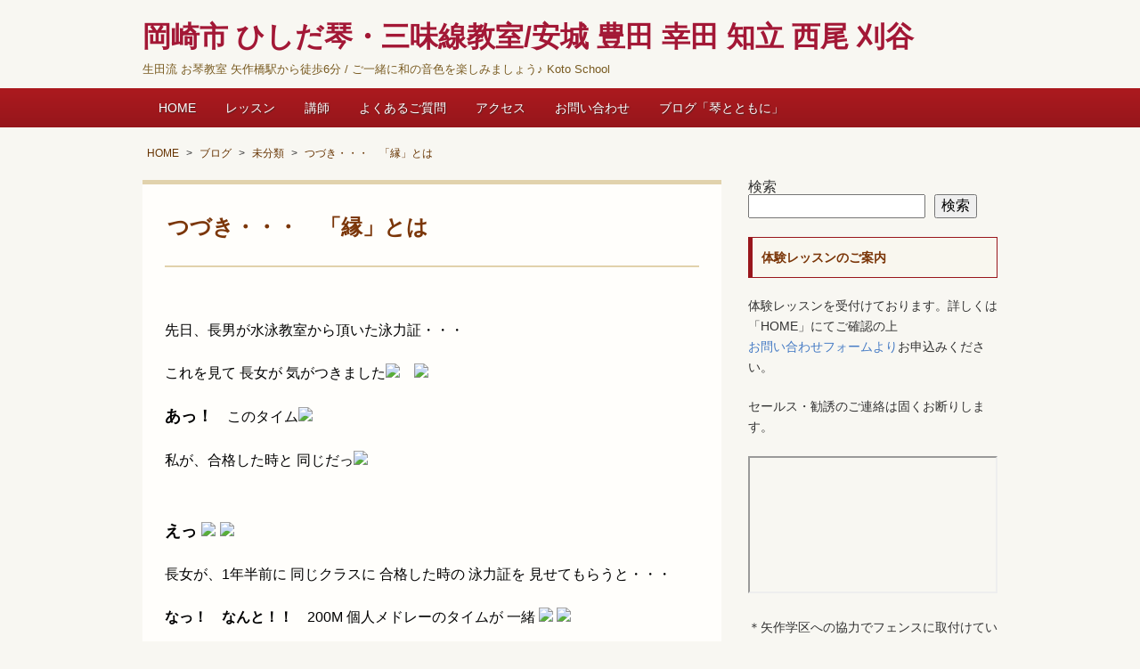

--- FILE ---
content_type: text/html; charset=UTF-8
request_url: https://hishidakoto.com/381/
body_size: 12836
content:
<!doctype html>
<!--[if IE]>
<meta http-equiv="X-UA-Compatible" content="IE=Edge">
<![endif]-->
<html lang="ja">
<head>
<meta charset="UTF-8">
<meta id="viewport" name="viewport" content="width=device-width, initial-scale=1">
<title>つづき・・・　「縁」とは | 岡崎市 ひしだ琴・三味線教室/安城 豊田 幸田 知立 西尾 刈谷</title>
<!--[if lt IE 9]><script src="https://hishidakoto.com/wp-content/themes/twp-iris/js/html5shiv.min.js"></script><![endif]-->
<meta name='robots' content='max-image-preview:large' />
<link rel='dns-prefetch' href='//ajax.googleapis.com' />
<link rel='dns-prefetch' href='//cdn.jsdelivr.net' />
<link rel="alternate" type="application/rss+xml" title="岡崎市 ひしだ琴・三味線教室/安城 豊田 幸田 知立 西尾 刈谷 &raquo; フィード" href="https://hishidakoto.com/feed/" />
<link rel="alternate" type="application/rss+xml" title="岡崎市 ひしだ琴・三味線教室/安城 豊田 幸田 知立 西尾 刈谷 &raquo; コメントフィード" href="https://hishidakoto.com/comments/feed/" />
<link rel="alternate" title="oEmbed (JSON)" type="application/json+oembed" href="https://hishidakoto.com/wp-json/oembed/1.0/embed?url=https%3A%2F%2Fhishidakoto.com%2F381%2F" />
<link rel="alternate" title="oEmbed (XML)" type="text/xml+oembed" href="https://hishidakoto.com/wp-json/oembed/1.0/embed?url=https%3A%2F%2Fhishidakoto.com%2F381%2F&#038;format=xml" />
<link rel="canonical" href="https://hishidakoto.com/381/">
<style id='wp-img-auto-sizes-contain-inline-css' type='text/css'>
img:is([sizes=auto i],[sizes^="auto," i]){contain-intrinsic-size:3000px 1500px}
/*# sourceURL=wp-img-auto-sizes-contain-inline-css */
</style>
<style id='wp-block-library-inline-css' type='text/css'>
:root{--wp-block-synced-color:#7a00df;--wp-block-synced-color--rgb:122,0,223;--wp-bound-block-color:var(--wp-block-synced-color);--wp-editor-canvas-background:#ddd;--wp-admin-theme-color:#007cba;--wp-admin-theme-color--rgb:0,124,186;--wp-admin-theme-color-darker-10:#006ba1;--wp-admin-theme-color-darker-10--rgb:0,107,160.5;--wp-admin-theme-color-darker-20:#005a87;--wp-admin-theme-color-darker-20--rgb:0,90,135;--wp-admin-border-width-focus:2px}@media (min-resolution:192dpi){:root{--wp-admin-border-width-focus:1.5px}}.wp-element-button{cursor:pointer}:root .has-very-light-gray-background-color{background-color:#eee}:root .has-very-dark-gray-background-color{background-color:#313131}:root .has-very-light-gray-color{color:#eee}:root .has-very-dark-gray-color{color:#313131}:root .has-vivid-green-cyan-to-vivid-cyan-blue-gradient-background{background:linear-gradient(135deg,#00d084,#0693e3)}:root .has-purple-crush-gradient-background{background:linear-gradient(135deg,#34e2e4,#4721fb 50%,#ab1dfe)}:root .has-hazy-dawn-gradient-background{background:linear-gradient(135deg,#faaca8,#dad0ec)}:root .has-subdued-olive-gradient-background{background:linear-gradient(135deg,#fafae1,#67a671)}:root .has-atomic-cream-gradient-background{background:linear-gradient(135deg,#fdd79a,#004a59)}:root .has-nightshade-gradient-background{background:linear-gradient(135deg,#330968,#31cdcf)}:root .has-midnight-gradient-background{background:linear-gradient(135deg,#020381,#2874fc)}:root{--wp--preset--font-size--normal:16px;--wp--preset--font-size--huge:42px}.has-regular-font-size{font-size:1em}.has-larger-font-size{font-size:2.625em}.has-normal-font-size{font-size:var(--wp--preset--font-size--normal)}.has-huge-font-size{font-size:var(--wp--preset--font-size--huge)}.has-text-align-center{text-align:center}.has-text-align-left{text-align:left}.has-text-align-right{text-align:right}.has-fit-text{white-space:nowrap!important}#end-resizable-editor-section{display:none}.aligncenter{clear:both}.items-justified-left{justify-content:flex-start}.items-justified-center{justify-content:center}.items-justified-right{justify-content:flex-end}.items-justified-space-between{justify-content:space-between}.screen-reader-text{border:0;clip-path:inset(50%);height:1px;margin:-1px;overflow:hidden;padding:0;position:absolute;width:1px;word-wrap:normal!important}.screen-reader-text:focus{background-color:#ddd;clip-path:none;color:#444;display:block;font-size:1em;height:auto;left:5px;line-height:normal;padding:15px 23px 14px;text-decoration:none;top:5px;width:auto;z-index:100000}html :where(.has-border-color){border-style:solid}html :where([style*=border-top-color]){border-top-style:solid}html :where([style*=border-right-color]){border-right-style:solid}html :where([style*=border-bottom-color]){border-bottom-style:solid}html :where([style*=border-left-color]){border-left-style:solid}html :where([style*=border-width]){border-style:solid}html :where([style*=border-top-width]){border-top-style:solid}html :where([style*=border-right-width]){border-right-style:solid}html :where([style*=border-bottom-width]){border-bottom-style:solid}html :where([style*=border-left-width]){border-left-style:solid}html :where(img[class*=wp-image-]){height:auto;max-width:100%}:where(figure){margin:0 0 1em}html :where(.is-position-sticky){--wp-admin--admin-bar--position-offset:var(--wp-admin--admin-bar--height,0px)}@media screen and (max-width:600px){html :where(.is-position-sticky){--wp-admin--admin-bar--position-offset:0px}}

/*# sourceURL=wp-block-library-inline-css */
</style><style id='wp-block-search-inline-css' type='text/css'>
.wp-block-search__button{margin-left:10px;word-break:normal}.wp-block-search__button.has-icon{line-height:0}.wp-block-search__button svg{height:1.25em;min-height:24px;min-width:24px;width:1.25em;fill:currentColor;vertical-align:text-bottom}:where(.wp-block-search__button){border:1px solid #ccc;padding:6px 10px}.wp-block-search__inside-wrapper{display:flex;flex:auto;flex-wrap:nowrap;max-width:100%}.wp-block-search__label{width:100%}.wp-block-search.wp-block-search__button-only .wp-block-search__button{box-sizing:border-box;display:flex;flex-shrink:0;justify-content:center;margin-left:0;max-width:100%}.wp-block-search.wp-block-search__button-only .wp-block-search__inside-wrapper{min-width:0!important;transition-property:width}.wp-block-search.wp-block-search__button-only .wp-block-search__input{flex-basis:100%;transition-duration:.3s}.wp-block-search.wp-block-search__button-only.wp-block-search__searchfield-hidden,.wp-block-search.wp-block-search__button-only.wp-block-search__searchfield-hidden .wp-block-search__inside-wrapper{overflow:hidden}.wp-block-search.wp-block-search__button-only.wp-block-search__searchfield-hidden .wp-block-search__input{border-left-width:0!important;border-right-width:0!important;flex-basis:0;flex-grow:0;margin:0;min-width:0!important;padding-left:0!important;padding-right:0!important;width:0!important}:where(.wp-block-search__input){appearance:none;border:1px solid #949494;flex-grow:1;font-family:inherit;font-size:inherit;font-style:inherit;font-weight:inherit;letter-spacing:inherit;line-height:inherit;margin-left:0;margin-right:0;min-width:3rem;padding:8px;text-decoration:unset!important;text-transform:inherit}:where(.wp-block-search__button-inside .wp-block-search__inside-wrapper){background-color:#fff;border:1px solid #949494;box-sizing:border-box;padding:4px}:where(.wp-block-search__button-inside .wp-block-search__inside-wrapper) .wp-block-search__input{border:none;border-radius:0;padding:0 4px}:where(.wp-block-search__button-inside .wp-block-search__inside-wrapper) .wp-block-search__input:focus{outline:none}:where(.wp-block-search__button-inside .wp-block-search__inside-wrapper) :where(.wp-block-search__button){padding:4px 8px}.wp-block-search.aligncenter .wp-block-search__inside-wrapper{margin:auto}.wp-block[data-align=right] .wp-block-search.wp-block-search__button-only .wp-block-search__inside-wrapper{float:right}
/*# sourceURL=https://hishidakoto.com/wp-includes/blocks/search/style.min.css */
</style>
<style id='wp-block-paragraph-inline-css' type='text/css'>
.is-small-text{font-size:.875em}.is-regular-text{font-size:1em}.is-large-text{font-size:2.25em}.is-larger-text{font-size:3em}.has-drop-cap:not(:focus):first-letter{float:left;font-size:8.4em;font-style:normal;font-weight:100;line-height:.68;margin:.05em .1em 0 0;text-transform:uppercase}body.rtl .has-drop-cap:not(:focus):first-letter{float:none;margin-left:.1em}p.has-drop-cap.has-background{overflow:hidden}:root :where(p.has-background){padding:1.25em 2.375em}:where(p.has-text-color:not(.has-link-color)) a{color:inherit}p.has-text-align-left[style*="writing-mode:vertical-lr"],p.has-text-align-right[style*="writing-mode:vertical-rl"]{rotate:180deg}
/*# sourceURL=https://hishidakoto.com/wp-includes/blocks/paragraph/style.min.css */
</style>
<style id='global-styles-inline-css' type='text/css'>
:root{--wp--preset--aspect-ratio--square: 1;--wp--preset--aspect-ratio--4-3: 4/3;--wp--preset--aspect-ratio--3-4: 3/4;--wp--preset--aspect-ratio--3-2: 3/2;--wp--preset--aspect-ratio--2-3: 2/3;--wp--preset--aspect-ratio--16-9: 16/9;--wp--preset--aspect-ratio--9-16: 9/16;--wp--preset--color--black: #000000;--wp--preset--color--cyan-bluish-gray: #abb8c3;--wp--preset--color--white: #ffffff;--wp--preset--color--pale-pink: #f78da7;--wp--preset--color--vivid-red: #cf2e2e;--wp--preset--color--luminous-vivid-orange: #ff6900;--wp--preset--color--luminous-vivid-amber: #fcb900;--wp--preset--color--light-green-cyan: #7bdcb5;--wp--preset--color--vivid-green-cyan: #00d084;--wp--preset--color--pale-cyan-blue: #8ed1fc;--wp--preset--color--vivid-cyan-blue: #0693e3;--wp--preset--color--vivid-purple: #9b51e0;--wp--preset--gradient--vivid-cyan-blue-to-vivid-purple: linear-gradient(135deg,rgb(6,147,227) 0%,rgb(155,81,224) 100%);--wp--preset--gradient--light-green-cyan-to-vivid-green-cyan: linear-gradient(135deg,rgb(122,220,180) 0%,rgb(0,208,130) 100%);--wp--preset--gradient--luminous-vivid-amber-to-luminous-vivid-orange: linear-gradient(135deg,rgb(252,185,0) 0%,rgb(255,105,0) 100%);--wp--preset--gradient--luminous-vivid-orange-to-vivid-red: linear-gradient(135deg,rgb(255,105,0) 0%,rgb(207,46,46) 100%);--wp--preset--gradient--very-light-gray-to-cyan-bluish-gray: linear-gradient(135deg,rgb(238,238,238) 0%,rgb(169,184,195) 100%);--wp--preset--gradient--cool-to-warm-spectrum: linear-gradient(135deg,rgb(74,234,220) 0%,rgb(151,120,209) 20%,rgb(207,42,186) 40%,rgb(238,44,130) 60%,rgb(251,105,98) 80%,rgb(254,248,76) 100%);--wp--preset--gradient--blush-light-purple: linear-gradient(135deg,rgb(255,206,236) 0%,rgb(152,150,240) 100%);--wp--preset--gradient--blush-bordeaux: linear-gradient(135deg,rgb(254,205,165) 0%,rgb(254,45,45) 50%,rgb(107,0,62) 100%);--wp--preset--gradient--luminous-dusk: linear-gradient(135deg,rgb(255,203,112) 0%,rgb(199,81,192) 50%,rgb(65,88,208) 100%);--wp--preset--gradient--pale-ocean: linear-gradient(135deg,rgb(255,245,203) 0%,rgb(182,227,212) 50%,rgb(51,167,181) 100%);--wp--preset--gradient--electric-grass: linear-gradient(135deg,rgb(202,248,128) 0%,rgb(113,206,126) 100%);--wp--preset--gradient--midnight: linear-gradient(135deg,rgb(2,3,129) 0%,rgb(40,116,252) 100%);--wp--preset--font-size--small: 13px;--wp--preset--font-size--medium: 20px;--wp--preset--font-size--large: 36px;--wp--preset--font-size--x-large: 42px;--wp--preset--spacing--20: 0.44rem;--wp--preset--spacing--30: 0.67rem;--wp--preset--spacing--40: 1rem;--wp--preset--spacing--50: 1.5rem;--wp--preset--spacing--60: 2.25rem;--wp--preset--spacing--70: 3.38rem;--wp--preset--spacing--80: 5.06rem;--wp--preset--shadow--natural: 6px 6px 9px rgba(0, 0, 0, 0.2);--wp--preset--shadow--deep: 12px 12px 50px rgba(0, 0, 0, 0.4);--wp--preset--shadow--sharp: 6px 6px 0px rgba(0, 0, 0, 0.2);--wp--preset--shadow--outlined: 6px 6px 0px -3px rgb(255, 255, 255), 6px 6px rgb(0, 0, 0);--wp--preset--shadow--crisp: 6px 6px 0px rgb(0, 0, 0);}:where(.is-layout-flex){gap: 0.5em;}:where(.is-layout-grid){gap: 0.5em;}body .is-layout-flex{display: flex;}.is-layout-flex{flex-wrap: wrap;align-items: center;}.is-layout-flex > :is(*, div){margin: 0;}body .is-layout-grid{display: grid;}.is-layout-grid > :is(*, div){margin: 0;}:where(.wp-block-columns.is-layout-flex){gap: 2em;}:where(.wp-block-columns.is-layout-grid){gap: 2em;}:where(.wp-block-post-template.is-layout-flex){gap: 1.25em;}:where(.wp-block-post-template.is-layout-grid){gap: 1.25em;}.has-black-color{color: var(--wp--preset--color--black) !important;}.has-cyan-bluish-gray-color{color: var(--wp--preset--color--cyan-bluish-gray) !important;}.has-white-color{color: var(--wp--preset--color--white) !important;}.has-pale-pink-color{color: var(--wp--preset--color--pale-pink) !important;}.has-vivid-red-color{color: var(--wp--preset--color--vivid-red) !important;}.has-luminous-vivid-orange-color{color: var(--wp--preset--color--luminous-vivid-orange) !important;}.has-luminous-vivid-amber-color{color: var(--wp--preset--color--luminous-vivid-amber) !important;}.has-light-green-cyan-color{color: var(--wp--preset--color--light-green-cyan) !important;}.has-vivid-green-cyan-color{color: var(--wp--preset--color--vivid-green-cyan) !important;}.has-pale-cyan-blue-color{color: var(--wp--preset--color--pale-cyan-blue) !important;}.has-vivid-cyan-blue-color{color: var(--wp--preset--color--vivid-cyan-blue) !important;}.has-vivid-purple-color{color: var(--wp--preset--color--vivid-purple) !important;}.has-black-background-color{background-color: var(--wp--preset--color--black) !important;}.has-cyan-bluish-gray-background-color{background-color: var(--wp--preset--color--cyan-bluish-gray) !important;}.has-white-background-color{background-color: var(--wp--preset--color--white) !important;}.has-pale-pink-background-color{background-color: var(--wp--preset--color--pale-pink) !important;}.has-vivid-red-background-color{background-color: var(--wp--preset--color--vivid-red) !important;}.has-luminous-vivid-orange-background-color{background-color: var(--wp--preset--color--luminous-vivid-orange) !important;}.has-luminous-vivid-amber-background-color{background-color: var(--wp--preset--color--luminous-vivid-amber) !important;}.has-light-green-cyan-background-color{background-color: var(--wp--preset--color--light-green-cyan) !important;}.has-vivid-green-cyan-background-color{background-color: var(--wp--preset--color--vivid-green-cyan) !important;}.has-pale-cyan-blue-background-color{background-color: var(--wp--preset--color--pale-cyan-blue) !important;}.has-vivid-cyan-blue-background-color{background-color: var(--wp--preset--color--vivid-cyan-blue) !important;}.has-vivid-purple-background-color{background-color: var(--wp--preset--color--vivid-purple) !important;}.has-black-border-color{border-color: var(--wp--preset--color--black) !important;}.has-cyan-bluish-gray-border-color{border-color: var(--wp--preset--color--cyan-bluish-gray) !important;}.has-white-border-color{border-color: var(--wp--preset--color--white) !important;}.has-pale-pink-border-color{border-color: var(--wp--preset--color--pale-pink) !important;}.has-vivid-red-border-color{border-color: var(--wp--preset--color--vivid-red) !important;}.has-luminous-vivid-orange-border-color{border-color: var(--wp--preset--color--luminous-vivid-orange) !important;}.has-luminous-vivid-amber-border-color{border-color: var(--wp--preset--color--luminous-vivid-amber) !important;}.has-light-green-cyan-border-color{border-color: var(--wp--preset--color--light-green-cyan) !important;}.has-vivid-green-cyan-border-color{border-color: var(--wp--preset--color--vivid-green-cyan) !important;}.has-pale-cyan-blue-border-color{border-color: var(--wp--preset--color--pale-cyan-blue) !important;}.has-vivid-cyan-blue-border-color{border-color: var(--wp--preset--color--vivid-cyan-blue) !important;}.has-vivid-purple-border-color{border-color: var(--wp--preset--color--vivid-purple) !important;}.has-vivid-cyan-blue-to-vivid-purple-gradient-background{background: var(--wp--preset--gradient--vivid-cyan-blue-to-vivid-purple) !important;}.has-light-green-cyan-to-vivid-green-cyan-gradient-background{background: var(--wp--preset--gradient--light-green-cyan-to-vivid-green-cyan) !important;}.has-luminous-vivid-amber-to-luminous-vivid-orange-gradient-background{background: var(--wp--preset--gradient--luminous-vivid-amber-to-luminous-vivid-orange) !important;}.has-luminous-vivid-orange-to-vivid-red-gradient-background{background: var(--wp--preset--gradient--luminous-vivid-orange-to-vivid-red) !important;}.has-very-light-gray-to-cyan-bluish-gray-gradient-background{background: var(--wp--preset--gradient--very-light-gray-to-cyan-bluish-gray) !important;}.has-cool-to-warm-spectrum-gradient-background{background: var(--wp--preset--gradient--cool-to-warm-spectrum) !important;}.has-blush-light-purple-gradient-background{background: var(--wp--preset--gradient--blush-light-purple) !important;}.has-blush-bordeaux-gradient-background{background: var(--wp--preset--gradient--blush-bordeaux) !important;}.has-luminous-dusk-gradient-background{background: var(--wp--preset--gradient--luminous-dusk) !important;}.has-pale-ocean-gradient-background{background: var(--wp--preset--gradient--pale-ocean) !important;}.has-electric-grass-gradient-background{background: var(--wp--preset--gradient--electric-grass) !important;}.has-midnight-gradient-background{background: var(--wp--preset--gradient--midnight) !important;}.has-small-font-size{font-size: var(--wp--preset--font-size--small) !important;}.has-medium-font-size{font-size: var(--wp--preset--font-size--medium) !important;}.has-large-font-size{font-size: var(--wp--preset--font-size--large) !important;}.has-x-large-font-size{font-size: var(--wp--preset--font-size--x-large) !important;}
/*# sourceURL=global-styles-inline-css */
</style>

<style id='classic-theme-styles-inline-css' type='text/css'>
/*! This file is auto-generated */
.wp-block-button__link{color:#fff;background-color:#32373c;border-radius:9999px;box-shadow:none;text-decoration:none;padding:calc(.667em + 2px) calc(1.333em + 2px);font-size:1.125em}.wp-block-file__button{background:#32373c;color:#fff;text-decoration:none}
/*# sourceURL=/wp-includes/css/classic-themes.min.css */
</style>
<link rel="https://api.w.org/" href="https://hishidakoto.com/wp-json/" /><link rel="alternate" title="JSON" type="application/json" href="https://hishidakoto.com/wp-json/wp/v2/posts/381" /><link rel='shortlink' href='https://hishidakoto.com/?p=381' />
<script type="application/ld+json">{
"@context":"https://schema.org" , 
"@type":"BlogPosting", 
"mainEntityOfPage":{
	"@type":"WebPage",
	"@id":"https://hishidakoto.com/381/"}, 
"headline":"つづき・・・　「縁」とは", 
"image": {
	"@type": "ImageObject",
	"url": "https://blogimg.goo.ne.jp/img_emoji/dog_love.gif",
	"height": 696,
	"width": 696 }, 
"datePublished": "2012/01/31", 
"dateModified": "2020/04/27", 
"author": {
	"@type": "Organization",
	"name": "gooblog" }, 
"publisher": {
	"@type": "Organization",
	"name": "岡崎市 ひしだ琴・三味線教室/安城 豊田 幸田 知立 西尾 刈谷", 
"logo": {
	"@type": "ImageObject",
	"url": "",
	"width": 300,
	"height": 60 } 
}, 
"description": "先日、長男が水泳教室から頂いた泳力証・・・
これを見て 長女が 気がつきました　あっ！　このタイム私が、合格した時と 同じだっえっ&nbsp;&nbsp;長女が、1年半前に 同じクラスに 合格した時の 泳力証を 見せてもらうと・・・なっ！　" } 
}</script><link rel="stylesheet" href="https://hishidakoto.com/wp-content/themes/twp-iris/style.css" type="text/css" media="all" />
<link rel="stylesheet" href="https://hishidakoto.com/wp-content/themes/twp-iris/js/flexslider.css" type="text/css" media="all" />
<link rel="alternate" type="application/rss+xml" title="RSS" href="https://hishidakoto.com/feed/" />
</head>
<body class="wp-singular post-template-default single single-post postid-381 single-format-standard wp-theme-twp-iris" id="wine">

<header>
<div class="wrap">
	<!--スマホ用トグル-->
	<div class="sp-right"> <a class="menu-trigger" id="menu-trigger" href="#"> <span></span> <span></span> <span></span> </a> </div>
	<div class="header-title clearfix">
	
		<!--タイトル（ロゴ画像またはテキスト）-->
		<div class="top-logo">
			<a href="https://hishidakoto.com/">
						<!--ヘッダータイトル-->
			<h1 class="site-title">岡崎市 ひしだ琴・三味線教室/安城 豊田 幸田 知立 西尾 刈谷</h1>
						</a>
			<!--キャッチコピー-->
			<p class="catch">
			生田流 お琴教室 矢作橋駅から徒歩6分 / ご一緒に和の音色を楽しみましょう♪ Koto School			</p>
		</div>
		
		<!--TEL-->
			</div>
<!--/wrap-->
</header>
	
	<!--メインメニュー-->
	<nav id="header-menu" class="topnav">
	<div class="wrap">
		<ul class="top-menu"><li class="menu-item"><a href="https://hishidakoto.com/">HOME</a></li>
<li class="menu-item"><a href="https://hishidakoto.com/about/">レッスン</a></li>
<li class="menu-item"><a href="https://hishidakoto.com/profile/">講師</a></li>
<li class="menu-item"><a href="https://hishidakoto.com/fag/">よくあるご質問</a></li>
<li class="menu-item"><a href="https://hishidakoto.com/access/">アクセス</a></li>
<li class="menu-item"><a href="https://hishidakoto.com/contact/">お問い合わせ</a></li>
<li class="menu-item"><a href="https://hishidakoto.com/blog/">ブログ「琴とともに」</a></li>
</ul>	</div>
	</nav>
	<div class="wrap">
<div class="main clearfix">
<!--パンくずリスト-->
<div class="twp-breadcrumb clearfix"><ol itemscope itemtype="http://schema.org/BreadcrumbList"><li itemprop="itemListElement" itemscope itemtype="http://schema.org/ListItem">
<a href="https://hishidakoto.com/" itemprop="item"><span itemprop="name">HOME</span></a>
<meta itemprop="position" content="1" /></li><li itemprop="itemListElement" itemscope itemtype="http://schema.org/ListItem">
<a href="https://hishidakoto.com/blog/" itemprop="item"><span itemprop="name">ブログ</span></a>
<meta itemprop="position" content="2" /></li><li itemprop="itemListElement" itemscope itemtype="http://schema.org/ListItem">
<a href="https://hishidakoto.com/category/mibunrui/" itemprop="item"><span itemprop="name">未分類</span></a>
<meta itemprop="position" content="3" /></li><li itemprop="itemListElement" itemscope itemtype="http://schema.org/ListItem">
<a href="https://hishidakoto.com/381/" itemprop="item"><span itemprop="name">つづき・・・　「縁」とは</span></a>
<meta itemprop="position" content="4" /></li></ol></div>
<div id="content" class="site-content">
			<article class="blog-post post-381 post type-post status-publish format-standard category-mibunrui mibunrui">
		<h1 class="entry-title">つづき・・・　「縁」とは</h1>
		<div class="entry-content">
			
			<p><span style="color: #000000; font-size: medium;"><br />先日、長男が水泳教室から頂いた泳力証・・・</span></p>
<p><span style="color: #000000; font-size: medium;">これを見て 長女が 気がつきました<img decoding="async" src="https://blogimg.goo.ne.jp/img_emoji/light.gif">　<img decoding="async" src="https://blogimg.goo.ne.jp/img_emoji/light.gif"></p>
<p></span></p>
<p><strong><span style="color: #000000; font-size: large;">あっ！</span></strong><span style="color: #000000; font-size: medium;">　このタイム<img decoding="async" src="https://blogimg.goo.ne.jp/img_emoji/m_0158.gif"></span></p>
<p><span style="color: #000000; font-size: medium;">私が、合格した時と 同じだっ<strong><img decoding="async" src="https://blogimg.goo.ne.jp/img_emoji/m_0160.gif"></strong></span></p>
<p><strong><span style="color: #000000; font-size: large;"><br />えっ</span></strong><strong><span style="color: #000000; font-size: large;">&nbsp;<img decoding="async" src="https://blogimg.goo.ne.jp/img_emoji/m_0160.gif">&nbsp;<img decoding="async" src="https://blogimg.goo.ne.jp/img_emoji/roket.gif"></span></strong></p>
<p><span style="color: #000000; font-size: medium;">長女が、1年半前に 同じクラスに 合格した時の 泳力証を 見せてもらうと・・・</span></p>
<p><span style="color: #000000; font-size: medium;"><strong>なっ！　なんと！！</strong>　200M 個人メドレーのタイムが 一緒 <img decoding="async" src="https://blogimg.goo.ne.jp/img_emoji/shootingstar.gif">&nbsp;<img decoding="async" src="https://blogimg.goo.ne.jp/img_emoji/shootingstar.gif"></span></p>
<p><span style="color: #000000; font-size: medium;"><strong><br /><span style="font-size: large;">しかも</span>&nbsp;</strong> コンマ〇秒まで ピタリと 一致 <span style="color: #000000; font-size: medium;"><strong><img decoding="async" src="https://blogimg.goo.ne.jp/img_emoji/dolphin.gif"></strong></span></span></p>
<p><span style="color: #000000; font-size: medium;">こんなことって あるんですねぇ <img decoding="async" src="https://blogimg.goo.ne.jp/img_emoji/face_zzz.gif"><br /></span></p>
<p><span style="color: #000000; font-size: medium;">泳ぎ方も、体型も、ここまで辿り着く過程も 全く違う二人・・・なのに・・・</span></p>
<p><span style="color: #000000; font-size: medium;"><br />とっても　不思議だわ。</span></p>
<p><span style="color: #000000; font-size: medium;"><br />実は、この二人、誕生日も一緒なんです<img decoding="async" src="https://blogimg.goo.ne.jp/img_emoji/shootingstar.gif"><img decoding="async" src="https://blogimg.goo.ne.jp/img_emoji/shootingstar.gif"></p>
<p>二人目（長男）が、生まれた時は、正直驚きました。</p>
<p><strong>まさか</strong>とは 思っていたけど、</p>
<p>そのまさかでした。</p>
<p>二人は、１日違いの出産予定日だったんですけど・・</p>
<p>長女は、予定日より6日遅れで出産。</p>
<p>長男は、7日も 遅れて・・・ これで、お誕生日がピタリと一致<img decoding="async" src="https://blogimg.goo.ne.jp/img_emoji/kirakira.gif"></p>
<p>なにか・・ 縁のようなものを 感じてしまいます。<br /></span><span style="color: #000000; font-size: medium;"></p>
<p></span><span style="font-size: medium;"><img decoding="async" src="https://blogimg.goo.ne.jp/img_emoji/s1_spr_sakura.gif">　　　　　　　　　<img decoding="async" src="https://blogimg.goo.ne.jp/img_emoji/s1_spr_sakura.gif">　　　　　　　　　<img decoding="async" src="https://blogimg.goo.ne.jp/img_emoji/s1_spr_sakura.gif"></p>
<p></span><span style="color: #000000; font-size: medium;">どなたかが、おっしゃっていました。</span></p>
<p><span style="color: #000000; font-size: medium;">この世に&nbsp;偶然は 無いのだと。</span></p>
<p><span style="color: #000000; font-size: medium;">「縁」って 、不思議ですね。</span></p>
<p><span style="color: #000000; font-size: medium;"><img decoding="async" src="https://blogimg.goo.ne.jp/img_emoji/dog_smile.gif">　　　　　　　　　<img decoding="async" src="https://blogimg.goo.ne.jp/img_emoji/dog_smile.gif">　　　　　　　　　<img decoding="async" src="https://blogimg.goo.ne.jp/img_emoji/dog_smile.gif"></p>
<p>そういえば、モコの誕生日も 親族と同じ日です。</span></p>
<p><span style="color: #000000; font-size: medium;">まだ、この世に生をうける前から、約束していたんですよ。</span></p>
<p><span style="color: #000000; font-size: medium;">もし、今度、男の子（オス）が生まれたら 譲って下さいと <img decoding="async" src="https://blogimg.goo.ne.jp/img_emoji/kirakira.gif">&nbsp;&nbsp;</p>
<p>４匹兄弟で、唯一、モコ だけが&nbsp; オスでした<img decoding="async" src="https://blogimg.goo.ne.jp/img_emoji/dog_love.gif">　</span></p>
<p><span style="color: #000000; font-size: medium;">&nbsp;</span></p>
<p><span style="color: #000000; font-size: large;"><span style="font-size: medium;">よく来てくれたねぇ<img decoding="async" src="https://blogimg.goo.ne.jp/img_emoji/shootingstar.gif">　モコ</span> <img decoding="async" src="https://blogimg.goo.ne.jp/img_emoji/heart_orange.gif">　<img decoding="async" src="https://blogimg.goo.ne.jp/img_emoji/heart_orange.gif">　<img decoding="async" src="https://blogimg.goo.ne.jp/img_emoji/heart_orange.gif"></span></p>
<p><img decoding="async" src="https://hishidakoto.com/wp-content/uploads/gooblog/blog_import_5ea4059b4c3c9.jpg" alt="" border="0" /></p>
<p>&nbsp;</p>
<p>&nbsp;</p>
<p>&nbsp;</p>
<p>&nbsp;</p>
<p><span style="color: #000000;"><span style="font-size: medium;"><span style="color: #000000;"><span style="font-size: medium;"><span style="font-size: medium;"><span style="color: #000000;"><span style="font-size: medium;"><span style="font-size: medium;"><span style="color: #000000;"><span style="font-size: medium;"><span style="color: #000000;"><a href="http://blogimg.goo.ne.jp/user_image/07/ef/487fffe5ad5ac052ff356cac33e01382.jpg"><img decoding="async" src="https://blogimg.goo.ne.jp/thumbnail/07/ef/487fffe5ad5ac052ff356cac33e01382_s.jpg" alt="" border="0" /></a></p>
<p><strong><span style="color: #003300;"><span style="font-size: medium;"><span style="color: #000000;"><span style="font-size: medium;"><span style="color: #000000;"><span style="font-size: medium;"><span style="color: #000000;"><span style="font-size: large;"><span style="color: #000000;"><span style="font-size: medium;"><span style="color: #000000;"><span style="font-size: medium;"><span style="color: #000000;"><span style="font-size: large;">.</span></span></span></span></span></span></span></span></span></span></span></span></span></span></strong></span></span></span></span></span></span></span></span></span></span></span></p>
			<p class="date"><i class="icon-folder"></i><a href="https://hishidakoto.com/category/mibunrui/" rel="category tag">未分類</a>				</br>
							</p>
			<p class="date"><i class="icon-clock"></i>2012.1.31</p>
		</div>
	</article>
	<!--//.blog-post .entry-content-->
		<!--前後の記事へのリンク-->
		<div class="paging">
					<div class="prev prev-link-box"><i class="icon-circle-left"></i><br>
				<a href="https://hishidakoto.com/380/" rel="prev">あったまろ☆ ドリンクで！</a>			</div>
									<div class="next next-link-box"><i class="icon-circle-right"></i><br>
				<a href="https://hishidakoto.com/382/" rel="next">おいわい☆//</a>			</div>
					
		</div>
	<!--関連記事-->
	<!--表示中の記事をのぞく同じカテゴリーの記事-->
<aside>
<h3 class="related">Related Posts</h3>
<ul class="single_btm_cate">
 <li><a href="https://hishidakoto.com/13156/">2026年のはじまり</a></li>

 <li><a href="https://hishidakoto.com/13113/">秋の空気で お箏の音色も変わります</a></li>

 <li><a href="https://hishidakoto.com/13026/">リフレッシュ</a></li>

 <li><a href="https://hishidakoto.com/13022/">岡崎市花火大会</a></li>

 <li><a href="https://hishidakoto.com/12971/">干菓子とお抹茶</a></li>

 <li><a href="https://hishidakoto.com/12895/">思い出が詰まったgooブログ、長い間ありがとう。</a></li>

</ul>
</aside>
	
	<!--btm_widget-->
		<!-- Comments -->
	<aside>
<h4>コメント一覧</h4>
<ul class="comment-list">
  </ul>
</aside>



	<div id="respond" class="comment-respond">
		<h3 id="reply-title" class="comment-reply-title">コメントはこちらからどうぞ</h3><form action="https://hishidakoto.com/wp-comments-post.php" method="post" id="commentform" class="comment-form"><p class="comment-form-comment"><label for="comment">コメント <span class="required">※</span></label> <textarea id="comment" name="comment" cols="45" rows="8" maxlength="65525" required="required"></textarea></p><p class="comment-form-author"><label for="author">お名前</label><br> <span class="required"></span><input id="author" name="author" type="text" value="" size="30" /></p>
<p class="comment-form-email"><label for="email">メールアドレス（非公開）</label> <br><span class="required"></span><input id="email" name="email" type="text" value="" size="30" /></p>

<p class="form-submit"><input name="submit" type="submit" id="submit" class="submit" value="コメントを送信" /> <input type='hidden' name='comment_post_ID' value='381' id='comment_post_ID' />
<input type='hidden' name='comment_parent' id='comment_parent' value='0' />
</p></form>	</div><!-- #respond -->
	
<!-- //comment-list --> 

	</div>
<!--//#content -->

<aside id="sidebar" class="sidebar-widget">
	<div id="block-20" class="widget widget_block widget_search"><form role="search" method="get" action="https://hishidakoto.com/" class="wp-block-search__button-outside wp-block-search__text-button wp-block-search"    ><label class="wp-block-search__label" for="wp-block-search__input-1" >検索</label><div class="wp-block-search__inside-wrapper" ><input class="wp-block-search__input" id="wp-block-search__input-1" placeholder="" value="" type="search" name="s" required /><button aria-label="検索" class="wp-block-search__button wp-element-button" type="submit" >検索</button></div></form></div><div id="block-21" class="widget widget_block widget_text">
<p></p>
</div><div id="text-9" class="widget widget_text"><h2 class="widget-title">体験レッスンのご案内</h2>			<div class="textwidget"><p>体験レッスンを受付けております。詳しくは「HOME」にてご確認の上<br />
<a href="https://forms.gle/UWq3XENhdUgQtdyF8">お問い合わせフォームより</a>お申込みください。</p>
<p>セールス・勧誘のご連絡は固くお断りします。</p>
<p><iframe loading="lazy" src="https://www.google.com/maps/embed?pb=!1m18!1m12!1m3!1d3269.8197186060874!2d137.13194901523923!3d34.96112698036838!2m3!1f0!2f0!3f0!3m2!1i1024!2i768!4f13.1!3m3!1m2!1s0x600499e4ea1754c7%3A0x995161b2cf860506!2z55C05pWZ5a6kIC8g44Gy44GX44Gg562d44O75LiJ5ZGz57ea5pWZ5a6k!5e0!3m2!1sja!2sjp!4v1587542337467!5m2!1sja!2sjp" width="100%" allowfullscreen=""></iframe></p>
<p>＊矢作学区への協力でフェンスに取付けている「防犯カメラ作動中」の黄色い背丈ほどの看板と、「箏・三味線教室」の看板が目印です</p>
</div>
		</div>
		<div id="recent-posts-2" class="widget widget_recent_entries">
		<h2 class="widget-title">ブログ「琴とともに」</h2>
		<ul>
											<li>
					<a href="https://hishidakoto.com/13156/">2026年のはじまり</a>
									</li>
											<li>
					<a href="https://hishidakoto.com/13122/">輝くイルミネーションに 17歳になった愛犬の幸せを思う</a>
									</li>
											<li>
					<a href="https://hishidakoto.com/13113/">秋の空気で お箏の音色も変わります</a>
									</li>
											<li>
					<a href="https://hishidakoto.com/13086/">モネの絵にふれて、深みのある演奏を思う</a>
									</li>
											<li>
					<a href="https://hishidakoto.com/13078/">お江戸日本橋</a>
									</li>
					</ul>

		</div><div id="archives-2" class="widget widget_archive"><h2 class="widget-title">アーカイブ</h2>		<label class="screen-reader-text" for="archives-dropdown-2">アーカイブ</label>
		<select id="archives-dropdown-2" name="archive-dropdown">
			
			<option value="">月を選択</option>
				<option value='https://hishidakoto.com/date/2026/01/'> 2026年1月 &nbsp;(1)</option>
	<option value='https://hishidakoto.com/date/2025/11/'> 2025年11月 &nbsp;(2)</option>
	<option value='https://hishidakoto.com/date/2025/10/'> 2025年10月 &nbsp;(3)</option>
	<option value='https://hishidakoto.com/date/2025/08/'> 2025年8月 &nbsp;(2)</option>
	<option value='https://hishidakoto.com/date/2025/07/'> 2025年7月 &nbsp;(3)</option>
	<option value='https://hishidakoto.com/date/2025/06/'> 2025年6月 &nbsp;(1)</option>
	<option value='https://hishidakoto.com/date/2025/05/'> 2025年5月 &nbsp;(3)</option>
	<option value='https://hishidakoto.com/date/2025/03/'> 2025年3月 &nbsp;(2)</option>
	<option value='https://hishidakoto.com/date/2025/02/'> 2025年2月 &nbsp;(7)</option>
	<option value='https://hishidakoto.com/date/2025/01/'> 2025年1月 &nbsp;(2)</option>
	<option value='https://hishidakoto.com/date/2024/12/'> 2024年12月 &nbsp;(8)</option>
	<option value='https://hishidakoto.com/date/2024/11/'> 2024年11月 &nbsp;(4)</option>
	<option value='https://hishidakoto.com/date/2024/10/'> 2024年10月 &nbsp;(1)</option>
	<option value='https://hishidakoto.com/date/2024/09/'> 2024年9月 &nbsp;(4)</option>
	<option value='https://hishidakoto.com/date/2024/08/'> 2024年8月 &nbsp;(1)</option>
	<option value='https://hishidakoto.com/date/2024/06/'> 2024年6月 &nbsp;(4)</option>
	<option value='https://hishidakoto.com/date/2024/05/'> 2024年5月 &nbsp;(3)</option>
	<option value='https://hishidakoto.com/date/2024/04/'> 2024年4月 &nbsp;(6)</option>
	<option value='https://hishidakoto.com/date/2024/03/'> 2024年3月 &nbsp;(2)</option>
	<option value='https://hishidakoto.com/date/2024/01/'> 2024年1月 &nbsp;(2)</option>
	<option value='https://hishidakoto.com/date/2023/12/'> 2023年12月 &nbsp;(1)</option>
	<option value='https://hishidakoto.com/date/2023/11/'> 2023年11月 &nbsp;(3)</option>
	<option value='https://hishidakoto.com/date/2023/10/'> 2023年10月 &nbsp;(6)</option>
	<option value='https://hishidakoto.com/date/2023/09/'> 2023年9月 &nbsp;(3)</option>
	<option value='https://hishidakoto.com/date/2023/08/'> 2023年8月 &nbsp;(4)</option>
	<option value='https://hishidakoto.com/date/2023/07/'> 2023年7月 &nbsp;(3)</option>
	<option value='https://hishidakoto.com/date/2023/06/'> 2023年6月 &nbsp;(9)</option>
	<option value='https://hishidakoto.com/date/2023/05/'> 2023年5月 &nbsp;(3)</option>
	<option value='https://hishidakoto.com/date/2023/04/'> 2023年4月 &nbsp;(7)</option>
	<option value='https://hishidakoto.com/date/2023/03/'> 2023年3月 &nbsp;(5)</option>
	<option value='https://hishidakoto.com/date/2023/02/'> 2023年2月 &nbsp;(3)</option>
	<option value='https://hishidakoto.com/date/2023/01/'> 2023年1月 &nbsp;(2)</option>
	<option value='https://hishidakoto.com/date/2022/12/'> 2022年12月 &nbsp;(14)</option>
	<option value='https://hishidakoto.com/date/2022/11/'> 2022年11月 &nbsp;(9)</option>
	<option value='https://hishidakoto.com/date/2022/10/'> 2022年10月 &nbsp;(6)</option>
	<option value='https://hishidakoto.com/date/2022/09/'> 2022年9月 &nbsp;(6)</option>
	<option value='https://hishidakoto.com/date/2022/08/'> 2022年8月 &nbsp;(16)</option>
	<option value='https://hishidakoto.com/date/2022/07/'> 2022年7月 &nbsp;(9)</option>
	<option value='https://hishidakoto.com/date/2022/06/'> 2022年6月 &nbsp;(5)</option>
	<option value='https://hishidakoto.com/date/2022/05/'> 2022年5月 &nbsp;(11)</option>
	<option value='https://hishidakoto.com/date/2022/04/'> 2022年4月 &nbsp;(13)</option>
	<option value='https://hishidakoto.com/date/2022/03/'> 2022年3月 &nbsp;(5)</option>
	<option value='https://hishidakoto.com/date/2022/02/'> 2022年2月 &nbsp;(8)</option>
	<option value='https://hishidakoto.com/date/2022/01/'> 2022年1月 &nbsp;(10)</option>
	<option value='https://hishidakoto.com/date/2021/12/'> 2021年12月 &nbsp;(14)</option>
	<option value='https://hishidakoto.com/date/2021/11/'> 2021年11月 &nbsp;(12)</option>
	<option value='https://hishidakoto.com/date/2021/10/'> 2021年10月 &nbsp;(11)</option>
	<option value='https://hishidakoto.com/date/2021/09/'> 2021年9月 &nbsp;(9)</option>
	<option value='https://hishidakoto.com/date/2021/08/'> 2021年8月 &nbsp;(16)</option>
	<option value='https://hishidakoto.com/date/2021/07/'> 2021年7月 &nbsp;(16)</option>
	<option value='https://hishidakoto.com/date/2021/06/'> 2021年6月 &nbsp;(12)</option>
	<option value='https://hishidakoto.com/date/2021/05/'> 2021年5月 &nbsp;(10)</option>
	<option value='https://hishidakoto.com/date/2021/04/'> 2021年4月 &nbsp;(9)</option>
	<option value='https://hishidakoto.com/date/2021/03/'> 2021年3月 &nbsp;(11)</option>
	<option value='https://hishidakoto.com/date/2021/02/'> 2021年2月 &nbsp;(2)</option>
	<option value='https://hishidakoto.com/date/2021/01/'> 2021年1月 &nbsp;(6)</option>
	<option value='https://hishidakoto.com/date/2020/12/'> 2020年12月 &nbsp;(7)</option>
	<option value='https://hishidakoto.com/date/2020/11/'> 2020年11月 &nbsp;(4)</option>
	<option value='https://hishidakoto.com/date/2020/10/'> 2020年10月 &nbsp;(7)</option>
	<option value='https://hishidakoto.com/date/2020/09/'> 2020年9月 &nbsp;(4)</option>
	<option value='https://hishidakoto.com/date/2020/08/'> 2020年8月 &nbsp;(14)</option>
	<option value='https://hishidakoto.com/date/2020/07/'> 2020年7月 &nbsp;(12)</option>
	<option value='https://hishidakoto.com/date/2020/06/'> 2020年6月 &nbsp;(13)</option>
	<option value='https://hishidakoto.com/date/2020/05/'> 2020年5月 &nbsp;(18)</option>
	<option value='https://hishidakoto.com/date/2020/04/'> 2020年4月 &nbsp;(17)</option>
	<option value='https://hishidakoto.com/date/2020/03/'> 2020年3月 &nbsp;(11)</option>
	<option value='https://hishidakoto.com/date/2020/02/'> 2020年2月 &nbsp;(18)</option>
	<option value='https://hishidakoto.com/date/2020/01/'> 2020年1月 &nbsp;(6)</option>
	<option value='https://hishidakoto.com/date/2019/12/'> 2019年12月 &nbsp;(8)</option>
	<option value='https://hishidakoto.com/date/2019/11/'> 2019年11月 &nbsp;(6)</option>
	<option value='https://hishidakoto.com/date/2019/10/'> 2019年10月 &nbsp;(8)</option>
	<option value='https://hishidakoto.com/date/2019/09/'> 2019年9月 &nbsp;(10)</option>
	<option value='https://hishidakoto.com/date/2019/08/'> 2019年8月 &nbsp;(5)</option>
	<option value='https://hishidakoto.com/date/2019/07/'> 2019年7月 &nbsp;(9)</option>
	<option value='https://hishidakoto.com/date/2019/06/'> 2019年6月 &nbsp;(9)</option>
	<option value='https://hishidakoto.com/date/2019/05/'> 2019年5月 &nbsp;(7)</option>
	<option value='https://hishidakoto.com/date/2019/04/'> 2019年4月 &nbsp;(16)</option>
	<option value='https://hishidakoto.com/date/2019/03/'> 2019年3月 &nbsp;(5)</option>
	<option value='https://hishidakoto.com/date/2019/02/'> 2019年2月 &nbsp;(19)</option>
	<option value='https://hishidakoto.com/date/2019/01/'> 2019年1月 &nbsp;(11)</option>
	<option value='https://hishidakoto.com/date/2018/12/'> 2018年12月 &nbsp;(14)</option>
	<option value='https://hishidakoto.com/date/2018/11/'> 2018年11月 &nbsp;(17)</option>
	<option value='https://hishidakoto.com/date/2018/10/'> 2018年10月 &nbsp;(13)</option>
	<option value='https://hishidakoto.com/date/2018/09/'> 2018年9月 &nbsp;(16)</option>
	<option value='https://hishidakoto.com/date/2018/08/'> 2018年8月 &nbsp;(13)</option>
	<option value='https://hishidakoto.com/date/2018/07/'> 2018年7月 &nbsp;(12)</option>
	<option value='https://hishidakoto.com/date/2018/06/'> 2018年6月 &nbsp;(11)</option>
	<option value='https://hishidakoto.com/date/2018/05/'> 2018年5月 &nbsp;(19)</option>
	<option value='https://hishidakoto.com/date/2018/04/'> 2018年4月 &nbsp;(16)</option>
	<option value='https://hishidakoto.com/date/2018/03/'> 2018年3月 &nbsp;(8)</option>
	<option value='https://hishidakoto.com/date/2018/02/'> 2018年2月 &nbsp;(7)</option>
	<option value='https://hishidakoto.com/date/2018/01/'> 2018年1月 &nbsp;(16)</option>
	<option value='https://hishidakoto.com/date/2017/12/'> 2017年12月 &nbsp;(16)</option>
	<option value='https://hishidakoto.com/date/2017/11/'> 2017年11月 &nbsp;(17)</option>
	<option value='https://hishidakoto.com/date/2017/10/'> 2017年10月 &nbsp;(18)</option>
	<option value='https://hishidakoto.com/date/2017/09/'> 2017年9月 &nbsp;(20)</option>
	<option value='https://hishidakoto.com/date/2017/08/'> 2017年8月 &nbsp;(13)</option>
	<option value='https://hishidakoto.com/date/2017/07/'> 2017年7月 &nbsp;(11)</option>
	<option value='https://hishidakoto.com/date/2017/06/'> 2017年6月 &nbsp;(20)</option>
	<option value='https://hishidakoto.com/date/2017/05/'> 2017年5月 &nbsp;(19)</option>
	<option value='https://hishidakoto.com/date/2017/04/'> 2017年4月 &nbsp;(14)</option>
	<option value='https://hishidakoto.com/date/2017/03/'> 2017年3月 &nbsp;(11)</option>
	<option value='https://hishidakoto.com/date/2017/02/'> 2017年2月 &nbsp;(11)</option>
	<option value='https://hishidakoto.com/date/2017/01/'> 2017年1月 &nbsp;(11)</option>
	<option value='https://hishidakoto.com/date/2016/12/'> 2016年12月 &nbsp;(4)</option>
	<option value='https://hishidakoto.com/date/2016/11/'> 2016年11月 &nbsp;(16)</option>
	<option value='https://hishidakoto.com/date/2016/10/'> 2016年10月 &nbsp;(14)</option>
	<option value='https://hishidakoto.com/date/2016/09/'> 2016年9月 &nbsp;(13)</option>
	<option value='https://hishidakoto.com/date/2016/08/'> 2016年8月 &nbsp;(9)</option>
	<option value='https://hishidakoto.com/date/2016/07/'> 2016年7月 &nbsp;(8)</option>
	<option value='https://hishidakoto.com/date/2016/06/'> 2016年6月 &nbsp;(4)</option>
	<option value='https://hishidakoto.com/date/2016/05/'> 2016年5月 &nbsp;(8)</option>
	<option value='https://hishidakoto.com/date/2016/04/'> 2016年4月 &nbsp;(4)</option>
	<option value='https://hishidakoto.com/date/2016/03/'> 2016年3月 &nbsp;(12)</option>
	<option value='https://hishidakoto.com/date/2016/02/'> 2016年2月 &nbsp;(3)</option>
	<option value='https://hishidakoto.com/date/2016/01/'> 2016年1月 &nbsp;(7)</option>
	<option value='https://hishidakoto.com/date/2015/12/'> 2015年12月 &nbsp;(1)</option>
	<option value='https://hishidakoto.com/date/2015/11/'> 2015年11月 &nbsp;(3)</option>
	<option value='https://hishidakoto.com/date/2015/10/'> 2015年10月 &nbsp;(9)</option>
	<option value='https://hishidakoto.com/date/2015/09/'> 2015年9月 &nbsp;(4)</option>
	<option value='https://hishidakoto.com/date/2015/08/'> 2015年8月 &nbsp;(6)</option>
	<option value='https://hishidakoto.com/date/2015/07/'> 2015年7月 &nbsp;(6)</option>
	<option value='https://hishidakoto.com/date/2015/06/'> 2015年6月 &nbsp;(8)</option>
	<option value='https://hishidakoto.com/date/2015/05/'> 2015年5月 &nbsp;(10)</option>
	<option value='https://hishidakoto.com/date/2015/04/'> 2015年4月 &nbsp;(7)</option>
	<option value='https://hishidakoto.com/date/2015/03/'> 2015年3月 &nbsp;(5)</option>
	<option value='https://hishidakoto.com/date/2015/02/'> 2015年2月 &nbsp;(6)</option>
	<option value='https://hishidakoto.com/date/2015/01/'> 2015年1月 &nbsp;(5)</option>
	<option value='https://hishidakoto.com/date/2014/12/'> 2014年12月 &nbsp;(9)</option>
	<option value='https://hishidakoto.com/date/2014/11/'> 2014年11月 &nbsp;(10)</option>
	<option value='https://hishidakoto.com/date/2014/10/'> 2014年10月 &nbsp;(12)</option>
	<option value='https://hishidakoto.com/date/2014/09/'> 2014年9月 &nbsp;(13)</option>
	<option value='https://hishidakoto.com/date/2014/08/'> 2014年8月 &nbsp;(7)</option>
	<option value='https://hishidakoto.com/date/2014/07/'> 2014年7月 &nbsp;(17)</option>
	<option value='https://hishidakoto.com/date/2014/06/'> 2014年6月 &nbsp;(14)</option>
	<option value='https://hishidakoto.com/date/2014/05/'> 2014年5月 &nbsp;(19)</option>
	<option value='https://hishidakoto.com/date/2014/04/'> 2014年4月 &nbsp;(17)</option>
	<option value='https://hishidakoto.com/date/2014/03/'> 2014年3月 &nbsp;(13)</option>
	<option value='https://hishidakoto.com/date/2014/02/'> 2014年2月 &nbsp;(15)</option>
	<option value='https://hishidakoto.com/date/2014/01/'> 2014年1月 &nbsp;(16)</option>
	<option value='https://hishidakoto.com/date/2013/12/'> 2013年12月 &nbsp;(12)</option>
	<option value='https://hishidakoto.com/date/2013/11/'> 2013年11月 &nbsp;(25)</option>
	<option value='https://hishidakoto.com/date/2013/10/'> 2013年10月 &nbsp;(19)</option>
	<option value='https://hishidakoto.com/date/2013/09/'> 2013年9月 &nbsp;(18)</option>
	<option value='https://hishidakoto.com/date/2013/08/'> 2013年8月 &nbsp;(11)</option>
	<option value='https://hishidakoto.com/date/2013/07/'> 2013年7月 &nbsp;(14)</option>
	<option value='https://hishidakoto.com/date/2013/06/'> 2013年6月 &nbsp;(26)</option>
	<option value='https://hishidakoto.com/date/2013/05/'> 2013年5月 &nbsp;(32)</option>
	<option value='https://hishidakoto.com/date/2013/04/'> 2013年4月 &nbsp;(23)</option>
	<option value='https://hishidakoto.com/date/2013/03/'> 2013年3月 &nbsp;(15)</option>
	<option value='https://hishidakoto.com/date/2013/02/'> 2013年2月 &nbsp;(14)</option>
	<option value='https://hishidakoto.com/date/2013/01/'> 2013年1月 &nbsp;(20)</option>
	<option value='https://hishidakoto.com/date/2012/12/'> 2012年12月 &nbsp;(17)</option>
	<option value='https://hishidakoto.com/date/2012/11/'> 2012年11月 &nbsp;(30)</option>
	<option value='https://hishidakoto.com/date/2012/10/'> 2012年10月 &nbsp;(26)</option>
	<option value='https://hishidakoto.com/date/2012/09/'> 2012年9月 &nbsp;(19)</option>
	<option value='https://hishidakoto.com/date/2012/08/'> 2012年8月 &nbsp;(23)</option>
	<option value='https://hishidakoto.com/date/2012/07/'> 2012年7月 &nbsp;(29)</option>
	<option value='https://hishidakoto.com/date/2012/06/'> 2012年6月 &nbsp;(25)</option>
	<option value='https://hishidakoto.com/date/2012/05/'> 2012年5月 &nbsp;(22)</option>
	<option value='https://hishidakoto.com/date/2012/04/'> 2012年4月 &nbsp;(21)</option>
	<option value='https://hishidakoto.com/date/2012/03/'> 2012年3月 &nbsp;(22)</option>
	<option value='https://hishidakoto.com/date/2012/02/'> 2012年2月 &nbsp;(19)</option>
	<option value='https://hishidakoto.com/date/2012/01/'> 2012年1月 &nbsp;(27)</option>
	<option value='https://hishidakoto.com/date/2011/12/'> 2011年12月 &nbsp;(23)</option>
	<option value='https://hishidakoto.com/date/2011/11/'> 2011年11月 &nbsp;(18)</option>
	<option value='https://hishidakoto.com/date/2011/10/'> 2011年10月 &nbsp;(22)</option>
	<option value='https://hishidakoto.com/date/2011/09/'> 2011年9月 &nbsp;(21)</option>
	<option value='https://hishidakoto.com/date/2011/08/'> 2011年8月 &nbsp;(23)</option>
	<option value='https://hishidakoto.com/date/2011/07/'> 2011年7月 &nbsp;(32)</option>
	<option value='https://hishidakoto.com/date/2011/06/'> 2011年6月 &nbsp;(24)</option>
	<option value='https://hishidakoto.com/date/2011/05/'> 2011年5月 &nbsp;(16)</option>
	<option value='https://hishidakoto.com/date/2011/04/'> 2011年4月 &nbsp;(20)</option>
	<option value='https://hishidakoto.com/date/2011/03/'> 2011年3月 &nbsp;(24)</option>
	<option value='https://hishidakoto.com/date/2011/02/'> 2011年2月 &nbsp;(25)</option>
	<option value='https://hishidakoto.com/date/2011/01/'> 2011年1月 &nbsp;(26)</option>
	<option value='https://hishidakoto.com/date/2010/12/'> 2010年12月 &nbsp;(28)</option>
	<option value='https://hishidakoto.com/date/2010/11/'> 2010年11月 &nbsp;(25)</option>
	<option value='https://hishidakoto.com/date/2010/10/'> 2010年10月 &nbsp;(5)</option>
	<option value='https://hishidakoto.com/date/2010/09/'> 2010年9月 &nbsp;(1)</option>
	<option value='https://hishidakoto.com/date/2010/04/'> 2010年4月 &nbsp;(1)</option>
	<option value='https://hishidakoto.com/date/2010/03/'> 2010年3月 &nbsp;(2)</option>

		</select>

			<script type="text/javascript">
/* <![CDATA[ */

( ( dropdownId ) => {
	const dropdown = document.getElementById( dropdownId );
	function onSelectChange() {
		setTimeout( () => {
			if ( 'escape' === dropdown.dataset.lastkey ) {
				return;
			}
			if ( dropdown.value ) {
				document.location.href = dropdown.value;
			}
		}, 250 );
	}
	function onKeyUp( event ) {
		if ( 'Escape' === event.key ) {
			dropdown.dataset.lastkey = 'escape';
		} else {
			delete dropdown.dataset.lastkey;
		}
	}
	function onClick() {
		delete dropdown.dataset.lastkey;
	}
	dropdown.addEventListener( 'keyup', onKeyUp );
	dropdown.addEventListener( 'click', onClick );
	dropdown.addEventListener( 'change', onSelectChange );
})( "archives-dropdown-2" );

//# sourceURL=WP_Widget_Archives%3A%3Awidget
/* ]]> */
</script>
</div><div id="nav_menu-2" class="widget widget_nav_menu"><h2 class="widget-title">カテゴリー</h2><div class="menu-%e3%82%ab%e3%83%86%e3%82%b4%e3%83%aa%e3%83%bc-container"><ul id="menu-%e3%82%ab%e3%83%86%e3%82%b4%e3%83%aa%e3%83%bc" class="menu"><li class="menu-item"><a href="https://hishidakoto.com/category/mibunrui/">未分類</a></li>
<li class="menu-item"><a href="https://hishidakoto.com/category/lesson/">レッスン・琴・音色・工夫など</a></li>
<li class="menu-item"><a href="https://hishidakoto.com/category/play-koto/">講師演奏・お稽古動画など</a></li>
<li class="menu-item"><a href="https://hishidakoto.com/category/soukyoku-syoukai/">筝曲紹介</a></li>
<li class="menu-item"><a href="https://hishidakoto.com/category/lesson/event-album/">イベント・アルバム</a></li>
<li class="menu-item"><a href="https://hishidakoto.com/category/tume-zi-ito-maintenance/">琴爪・柱・糸・メンテナンス</a></li>
<li class="menu-item"><a href="https://hishidakoto.com/category/dog/">老犬モコと保護猫レイ</a></li>
<li class="menu-item"><a href="https://hishidakoto.com/category/mibunrui/garden-plants/">花と緑</a></li>
<li class="menu-item"><a href="https://hishidakoto.com/category/picture-book/">お気に入りの絵本</a></li>
</ul></div></div></aside>
</div>
<!--//.main-->

<footer>
	<p class="footer-name"><a href="https://hishidakoto.com">
		岡崎市 ひしだ琴・三味線教室/安城 豊田 幸田 知立 西尾 刈谷		</a></p>
	<nav id="footer-menu" class="menu-wrap">
		<ul class="footer-nav"><li class="menu-item"><a href="https://hishidakoto.com/">HOME</a></li>
<li class="menu-item"><a href="https://hishidakoto.com/about/">レッスン</a></li>
<li class="menu-item"><a href="https://hishidakoto.com/profile/">講師</a></li>
<li class="menu-item"><a href="https://hishidakoto.com/students/">生徒さんの声</a></li>
<li class="menu-item"><a href="https://hishidakoto.com/c-merit/">お子さまに和のおけいこを</a></li>
<li class="menu-item"><a href="https://hishidakoto.com/licence/">お免状(資格)とは　</a></li>
<li class="menu-item"><a href="https://hishidakoto.com/gallery/">ギャラリー</a></li>
<li class="menu-item"><a href="https://hishidakoto.com/kiyaku/">教室規約</a></li>
<li class="menu-item"><a href="https://hishidakoto.com/access/">アクセス</a></li>
<li class="menu-item"><a href="https://hishidakoto.com/contact/">お問い合わせ</a></li>
<li class="menu-item"><a href="https://hishidakoto.com/fag/">よくあるご質問</a></li>
<li class="menu-item"><a href="https://hishidakoto.com/blog/">ブログ</a></li>
<li class="menu-item"><a rel="privacy-policy" href="https://hishidakoto.com/privacy-policy/">プライバシーポリシー</a></li>
</ul>	</nav>
<ul class="sns-navi">
									</ul>
	<p class="copyright">&copy; <a href="https://hishidakoto.com/">岡崎市 ひしだ琴・三味線教室/安城 豊田 幸田 知立 西尾 刈谷</a>
	<!--Theme by-->
	<span class="theme-twp"><span class="no-sp">｜</span><a href="https://taratorowp.com" target="_blank" rel="nofollow">Theme by taratoro WP</a></span>
	<!--//Theme by-->
	</p>
	<!--login-->
		<!--//login-->
</footer>
</div>
<div id="page-top"><a href="#">TOP</a></div>
<script type="speculationrules">
{"prefetch":[{"source":"document","where":{"and":[{"href_matches":"/*"},{"not":{"href_matches":["/wp-*.php","/wp-admin/*","/wp-content/uploads/*","/wp-content/*","/wp-content/plugins/*","/wp-content/themes/twp-iris/*","/*\\?(.+)"]}},{"not":{"selector_matches":"a[rel~=\"nofollow\"]"}},{"not":{"selector_matches":".no-prefetch, .no-prefetch a"}}]},"eagerness":"conservative"}]}
</script>
<script type="text/javascript" src="https://hishidakoto.com/wp-includes/js/comment-reply.min.js?ver=6.9" id="comment-reply-js" async="async" data-wp-strategy="async" fetchpriority="low"></script>
<script type="text/javascript" src="//ajax.googleapis.com/ajax/libs/jquery/3.4.1/jquery.min.js?ver=3.4.1" id="jquery-js"></script>
<script type="text/javascript" src="https://hishidakoto.com/wp-content/themes/twp-iris/js/jquery.flexslider.js?ver=1.0.0" id="flexslider-js"></script>
<script type="text/javascript" src="https://hishidakoto.com/wp-content/themes/twp-iris/js/main.js?ver=1.0.0" id="basic-js"></script>
<script type="text/javascript" id="wp_slimstat-js-extra">
/* <![CDATA[ */
var SlimStatParams = {"transport":"ajax","ajaxurl_rest":"https://hishidakoto.com/wp-json/slimstat/v1/hit","ajaxurl_ajax":"https://hishidakoto.com/wp-admin/admin-ajax.php","ajaxurl_adblock":"https://hishidakoto.com/request/48df74d8b044944d3b114c06261e5d32/","ajaxurl":"https://hishidakoto.com/wp-admin/admin-ajax.php","baseurl":"/","dnt":"noslimstat,ab-item","ci":"YTo0OntzOjEyOiJjb250ZW50X3R5cGUiO3M6NDoicG9zdCI7czo4OiJjYXRlZ29yeSI7czoxOiIxIjtzOjEwOiJjb250ZW50X2lkIjtpOjM4MTtzOjY6ImF1dGhvciI7czo3OiJnb29ibG9nIjt9.76a79f30021bd760fa9f6499453d4de9","wp_rest_nonce":"c6537e775b"};
//# sourceURL=wp_slimstat-js-extra
/* ]]> */
</script>
<script defer type="text/javascript" src="https://cdn.jsdelivr.net/wp/wp-slimstat/tags/5.3.5/wp-slimstat.min.js" id="wp_slimstat-js"></script>
</body></html>